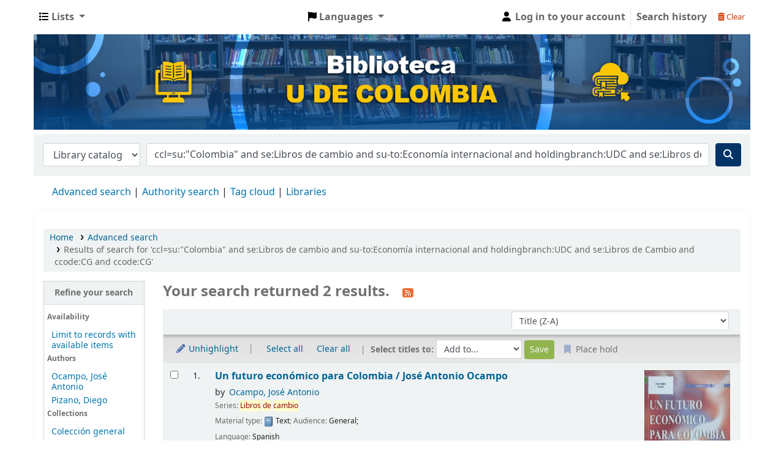

--- FILE ---
content_type: text/html; charset=UTF-8
request_url: http://biblioteca.udecolombia.edu.co/cgi-bin/koha/opac-search.pl?q=ccl=su%3A%22Colombia%22%20and%20se%3ALibros%20de%20cambio%20and%20su-to%3AEconom%C3%ADa%20internacional%20and%20holdingbranch%3AUDC%20and%20se%3ALibros%20de%20Cambio%20and%20ccode%3ACG%20and%20ccode%3ACG&sort_by=title_dsc&limit=se:Libros%20de%20Cambio
body_size: 11724
content:










     


<!DOCTYPE html>
<!-- TEMPLATE FILE: opac-results.tt -->









<html lang="en" class="no-js">
<head>

<title>

    
        Results of search for 'ccl=su:&quot;Colombia&quot; and se:Libros de cambio and su-to:Economía internacional and holdingbranch:UDC and se:Libros de Cambio and ccode:CG and ccode:CG'
    

&rsaquo;
Koha online catalog
</title>



<meta http-equiv="Content-Type" content="text/html; charset=utf-8" />
<meta name="generator" content="Koha 23.1106000" /> <!-- leave this for stats -->
<meta name="viewport" content="width=device-width, initial-scale=1" />
<link href="/opac-tmpl/bootstrap/lib/jquery/responsive.dataTables.min_23.1106000.css" rel="stylesheet" type="text/css">

<link rel="shortcut icon" href="https://www.udecolombia.edu.co/wp-content/uploads/2023/11/Favicom.png" type="image/x-icon" />
<link rel="apple-touch-icon" href="https://www.udecolombia.edu.co/wp-content/uploads/2023/11/Favicom.png" type="image/x-icon" />

    
        
    


    <link rel="stylesheet" type="text/css" href="/opac-tmpl/bootstrap/css/opac_23.1106000.css">




    <link rel="stylesheet" type="text/css" href="/opac-tmpl/bootstrap/css/print_23.1106000.css" media="print">


    <style>body{      background-color: #ffffff;      font-family: sans-serif;      font-siza: 14px;}

#logo {
   display: none;
}

#header {
    background-color: #003366; /* Azul oscuro */
    color: white;
}

.btn-primary {
    background-color: #003366; /* Azul oscuro */
    border-color: #003366;
    color: white;
}
.btn-primary:hover {
    background-color: #ffcc00; /* Amarillo dorado al pasar el mouse */
}

a {
    color: #003366; /* Azul oscuro */
}
a:hover {
    color: #ffcc00; /* Amarillo dorado al pasar el mouse */
}</style>




    <link rel="search" type="application/opensearchdescription+xml" href="http://172.16.33.244/cgi-bin/koha/opac-search.pl?format=opensearchdescription" title="Search ">
    <link rel="unapi-server" type="application/xml" title="unAPI" href="http://172.16.33.244/cgi-bin/koha/unapi" />


<script>
    var Koha = {};
    function _(s) { return s } // dummy function for gettext
    const is_logged_in = false
</script>

<script src="/opac-tmpl/bootstrap/js/Gettext_23.1106000.js"></script>
<script src="/opac-tmpl/bootstrap/js/i18n_23.1106000.js"></script>

<link type="text/css" rel="stylesheet" href="/opac-tmpl/lib/fontawesome/css/fontawesome.min_23.1106000.css">
<link rel="stylesheet" type="text/css" href="/opac-tmpl/lib/fontawesome/css/brands.min_23.1106000.css">
<link href="/opac-tmpl/lib/fontawesome/css/solid.min_23.1106000.css" rel="stylesheet" type="text/css">






































































<link rel="alternate" type="application/rss+xml" title=" Search RSS feed" href="http://172.16.33.244/cgi-bin/koha/opac-search.pl?q=ccl=su%3A%22Colombia%22%20and%20se%3ALibros%20de%20cambio%20and%20su-to%3AEconom%C3%ADa%20internacional%20and%20holdingbranch%3AUDC%20and%20se%3ALibros%20de%20Cambio%20and%20ccode%3ACG%20and%20ccode%3ACG%20and%20se%3ALibros%20de%20Cambio&amp;count=50&amp;sort_by=acqdate_dsc&amp;format=rss" />
</head>





    


    




    

<body ID="results" class="branch-default scrollto" >



















































































<button id="scrolltocontent">Skip to main content</button>
<div id="wrapper">
    <div id="header-region" class="noprint">
        <nav class="navbar navbar-expand">
            <div id="logo">
            <a class="navbar-brand" href="/cgi-bin/koha/opac-main.pl">
                
                    Koha online
                
            </a>
            </div>
            
                
                <ul id="cart-list-nav" class="navbar-nav">
                    
                    <li class="divider-vertical"></li>
                    
                        <li class="nav-item dropdown">
                            <a href="/cgi-bin/koha/opac-shelves.pl" title="Show lists" class="nav-link dropdown-toggle" id="listsmenu" data-toggle="dropdown" role="button" aria-label="Show dropdown with detailed list information" aria-haspopup="true" aria-expanded="false"
                                ><i class="fa fa-list fa-icon-black" aria-hidden="true"></i> <span class="listslabel">Lists</span>
                            </a>
                            <div aria-labelledby="listsmenu" role="menu" class="dropdown-menu">
                                
                                
                                
                                    <a class="dropdown-item" href="/cgi-bin/koha/opac-shelves.pl?op=list&amp;public=0" tabindex="-1" role="menuitem"><strong>Your lists</strong></a>
                                    
                                        <a class="dropdown-item" href="/cgi-bin/koha/opac-shelves.pl?op=add_form" tabindex="-1" role="menuitem">Log in to create your own lists</a>
                                    
                                
                            </div> <!-- / .dropdown-menu -->
                        </li> <!-- / .nav-item.dropdown -->
                    
                    

                </ul> <!-- / .navbar-nav -->
            
            
                
                    

    <div id="header_langmenu">
        <ul class="navbar-nav">
            <li class="dropdown">
              <a href="#" title="Switch languages" class="nav-link dropdown-toggle" id="langmenu" data-toggle="dropdown" role="button" aria-haspopup="true" aria-expanded="false"><i class="fa fa-flag fa-icon-black" aria-hidden="true"></i> <span class="langlabel">Languages</span> <b class="caret"></b></a>
                <div aria-labelledby="langmenu" role="menu" class="dropdown-menu dropdown-menu-right">
                    
                        
                            
                                
                                    
                                        <a class="dropdown-item menu-inactive" href="#" tabindex="-1" role="menuitem">
                                            
                                                English
                                            &nbsp;<i class="fa fa-check" aria-hidden="true"></i>
                                        </a>
                                    
                                
                            
                        
                    
                        
                            
                                
                                    
                                        <a class="dropdown-item" href="/cgi-bin/koha/opac-changelanguage.pl?language=es-ES"  tabindex="-1" role="menuitem">
                                            
                                                Español
                                            
                                        </a>
                                    
                                
                            
                        
                    
                </div> <!-- /# .dropdown-menu -->
            </li> <!-- / .dropdown -->
        </ul> <!-- /.nav.pull-right -->
    </div> <!-- /#header_langmenu -->


                
                <ul id="members" class="navbar-nav">
                    <li class="nav-item dropdown">
                        
                            
                                
                                    <a href="/cgi-bin/koha/opac-user.pl" class="nav-link login-link loginModal-trigger"><i class="fa fa-user fa-icon-black fa-fw" aria-hidden="true"></i> <span class="userlabel">Log in to your account</span></a>
                                
                            
                        

                        
                    </li>
                    <!-- Cookie consent button for non logged-in users -->
                    
                        <li style="display:none" id="cookieConsentDivider" class="divider-vertical" aria-hidden="true"></li>
                        <li style="display:none" id="cookieConsentLi" class="nav-item" aria-hidden="true">
                            <a id="cookieConsentButton" href="#" name="Your cookies" class="nav-link" title="View and amend cookies you have consented to" role="button">
                                <i class="fa fa-cookie-bite" aria-hidden="true"></i>
                                <span class="cookieconsentlabel">Your cookies</span>
                            </a>
                        </li>
                    
                    
                        
                            <li class="divider-vertical"></li>
                            <li class="nav-item search_history">
                                <a class="nav-link login-link" href="/cgi-bin/koha/opac-search-history.pl" title="View your search history">Search history</a>
                            </li>
                            <li class="divider-vertical"></li>
                            <li class="nav-item">
                                <a class="nav-link logout clearsh" href="/cgi-bin/koha/opac-search-history.pl?action=delete" title="Delete your search history"><i class="fa fa-trash-can" aria-hidden="true"></i> Clear</a>
                            </li>
                        
                    
                </ul>
            
        </nav> <!-- /navbar -->

        
            <div class="container-fluid">
                <div class="row">
                    <div class="col">
                        
    
        <div id="opacheader">
            
                <div class="default_item">
                    
                    <div class="default_body"><img src="http://biblioteca.udecolombia.edu.co/opac-tmpl/bootstrap/images/banner_opac.png" width="100%" height="auto" alt="Banner" /><!-- no_content --></div>
                </div>
            
        </div>
    

                    </div>
                </div>
            </div>
        

    </div> <!-- / header-region -->

    
        <div class="container-fluid">
            
                <div class="row">
                    <div class="col">
                            <div id="opac-main-search" class="mastheadsearch">
                                
                                    <form name="searchform" method="get" action="/cgi-bin/koha/opac-search.pl" id="searchform">
                                        <div class="form-row align-items-center">
                                            <div class="col-sm-auto order-2 order-sm-2">
                                                <select name="idx" id="masthead_search" class="form-control">
                                                    
                                                        <option value="">Library catalog</option>
                                                    
                                                    
                                                        <option value="ti">Title</option>
                                                    
                                                    
                                                        <option value="au">Author</option>
                                                    
                                                    
                                                        <option value="su">Subject</option>
                                                    
                                                    
                                                        <option value="nb">ISBN</option>
                                                    
                                                    
                                                        <option value="ns">ISSN</option>
                                                    
                                                    
                                                        <option value="se">Series</option>
                                                    
                                                    
                                                        
                                                            <option value="callnum">Call number</option>
                                                        
                                                    
                                                </select>
                                            </div> <!-- /.col-sm-auto -->

                                            <div class="col order-4 order-sm-3">
                                                
                                                    <input type="text" class="transl1 form-control" id="translControl1" name="q" value="ccl=su:&quot;Colombia&quot; and se:Libros de cambio and su-to:Economía internacional and holdingbranch:UDC and se:Libros de Cambio and ccode:CG and ccode:CG" /><span id="translControl"></span>
                                                
                                            </div> <!-- /.col -->

                                            
                                                
                                                    
                                                
                                            

                                            <div class="order-5 col-sm-auto">
                                                <button type="submit" id="searchsubmit" class="btn btn-primary" title="Search" aria-label="Search">
                                                    <i class="fa fa-search" aria-hidden="true"></i>
                                                </button>
                                            </div>

                                        </div> <!-- /.form-row -->
                                        <input type="hidden" name="weight_search" value="1">
                                    </form>
                                
                            </div><!-- /#opac-main-search -->
                    </div> <!-- /.col -->
                </div> <!-- /.row -->
            

            <div class="row">
                <ul class="nav" id="moresearches">
                    <li class="nav-item">
                        <a href="/cgi-bin/koha/opac-search.pl">Advanced search</a>
                    </li>
                    
                    
                    
                        <li class="nav-item">
                            <a href="/cgi-bin/koha/opac-authorities-home.pl">Authority search</a>
                        </li>
                    
                    
                    
                        <li class="nav-item">
                            <a href="/cgi-bin/koha/opac-tags.pl">Tag cloud</a>
                        </li>
                    
                    
                    
                    
                    
                    <li class="nav-item">
                        <a id="library_page" href="/cgi-bin/koha/opac-library.pl">
                            
                                <span>Libraries</span>
                            
                        </a>
                    </li>
                    
    

                </ul> <!-- /.nav#moresearches -->
            </div> <!-- /.row -->
        </div> <!-- /.container-fluid -->
    

    <!-- Login form hidden by default, used for modal window -->
    <div id="loginModal" class="modal" tabindex="-1" role="dialog" aria-labelledby="modalLoginLabel" aria-hidden="true">
        <div class="modal-dialog">
            <div class="modal-content">
                <div class="modal-header">
                    <h2 class="modal-title" id="modalLoginLabel">Log in to your account</h2>
                    <button type="button" class="closebtn" data-dismiss="modal" aria-label="Close">
                        <span aria-hidden="true">&times;</span>
                    </button>
                </div>
                <form action="/cgi-bin/koha/opac-user.pl" method="post" name="auth" id="modalAuth">
                    <input type="hidden" name="has-search-query" id="has-search-query" value="" />
                    <div class="modal-body">
                        
                        
                        
                            
                            
                            <input type="hidden" name="koha_login_context" value="opac" />
                            <fieldset class="brief">
                                <div class="local-login">
                                    <label for="muserid">Login:</label><input type="text" id="muserid" name="userid" autocomplete="off" />
                                    <label for="mpassword">Password:</label><input type="password" id="mpassword" name="password" autocomplete="off" />
                                    <fieldset class="action">
                                        <input type="submit" class="btn btn-primary" value="Log in" />
                                    </fieldset>
                                </div>
                                
                                
                                
                            </fieldset>
                        
                    </div>
                </form> <!-- /#auth -->
            </div> <!-- /.modal-content -->
        </div> <!-- /.modal-dialog -->
    </div>  <!-- /#modalAuth  -->
    


    <div class="main">
        
    <nav id="breadcrumbs" aria-label="Breadcrumb" class="breadcrumbs">
        <ol class="breadcrumb">
            
            
                
    
        <li class="breadcrumb-item">
            
                    <a href="/cgi-bin/koha/opac-main.pl" title="Home">Home</a>
                
        </li>
    

                <li class="breadcrumb-item">
            
                        <a href="/cgi-bin/koha/opac-search.pl">Advanced search</a>
                    
        </li>
    

                
                
    
        <li class="breadcrumb-item active">
            <a href="#" aria-current="page">
                
                    
                        <span title="You searched for 'su:&quot;Colombia&quot; and se:Libros de cambio and su-to:Economía internacional and holdingbranch:UDC and se:Libros de Cambio and ccode:CG and ccode:CG'">Results of search for 'ccl=su:&quot;Colombia&quot; and se:Libros de cambio and su-to:Economía internacional and holdingbranch:UDC and se:Libros de Cambio and ccode:CG and ccode:CG'</span>
                    
                
            </a>
        </li>
            
        </ol>
    </nav>


        

        <div class="container-fluid">
            <div class="row">
                
                    <div class="col-lg-2">
                        <div id="facetcontainer">
                            <!-- FACETS START -->
                            


























    <div id="search-facets">
        <h2><a href="#" class="menu-collapse-toggle">Refine your search</a></h2>
        <ul class="menu-collapse">
            
            <li id="availability_facet"><h3 id="facet-availability">Availability</h3>
                <ul>
                    <li>
                        
                            <a href="/cgi-bin/koha/opac-search.pl?q=ccl=su%3A%22Colombia%22%20and%20se%3ALibros%20de%20cambio%20and%20su-to%3AEconom%C3%ADa%20internacional%20and%20holdingbranch%3AUDC%20and%20se%3ALibros%20de%20Cambio%20and%20ccode%3ACG%20and%20ccode%3ACG%20and%20se%3ALibros%20de%20Cambio&amp;sort_by=title_dsc&amp;limit=available">Limit to records with available items</a>
                        
                    </li>
                </ul>
                
            </li>

            
            
            
            
            
            
            
            
            
            
            
            
            
                
                    <li id="au_id">
                        <h3 id="facet-authors">Authors</h3>
                        
                        
                        
                        
                        
                        
                        
                        
                            
                            
                        
                        
                        <ul>
                            
                            
                              
                            
                            
                              
                            
                            
                            
                            
                            
                                <li>
                            
                                  
                                    
                                    <span class="facet-label"><a href="/cgi-bin/koha/opac-search.pl?q=ccl=su%3A%22Colombia%22%20and%20se%3ALibros%20de%20cambio%20and%20su-to%3AEconom%C3%ADa%20internacional%20and%20holdingbranch%3AUDC%20and%20se%3ALibros%20de%20Cambio%20and%20ccode%3ACG%20and%20ccode%3ACG%20and%20se%3ALibros%20de%20Cambio&amp;sort_by=title_dsc&amp;count=20&limit=au:Ocampo,%20Jos%C3%A9%20Antonio" title="Ocampo, José Antonio">Ocampo, José Antonio</a></span>
                                    
                                  
                                </li>
                            
                            
                            
                            
                                <li>
                            
                                  
                                    
                                    <span class="facet-label"><a href="/cgi-bin/koha/opac-search.pl?q=ccl=su%3A%22Colombia%22%20and%20se%3ALibros%20de%20cambio%20and%20su-to%3AEconom%C3%ADa%20internacional%20and%20holdingbranch%3AUDC%20and%20se%3ALibros%20de%20Cambio%20and%20ccode%3ACG%20and%20ccode%3ACG%20and%20se%3ALibros%20de%20Cambio&amp;sort_by=title_dsc&amp;count=20&limit=au:Pizano,%20Diego" title="Pizano, Diego">Pizano, Diego</a></span>
                                    
                                  
                                </li>
                            
                            
                        </ul>
                    </li>
                
            
                
                    <li id="ccode_id">
                        
                        
                        
                        
                        
                        
                        <h3 id="facet-collections">Collections</h3>
                        
                        
                            
                            
                        
                        
                        <ul>
                            
                            
                              
                            
                            
                              
                            
                            
                            
                            
                            
                                <li>
                            
                                  
                                    
                                    <span class="facet-label"><a href="/cgi-bin/koha/opac-search.pl?q=ccl=su%3A%22Colombia%22%20and%20se%3ALibros%20de%20cambio%20and%20su-to%3AEconom%C3%ADa%20internacional%20and%20holdingbranch%3AUDC%20and%20se%3ALibros%20de%20Cambio%20and%20ccode%3ACG%20and%20ccode%3ACG%20and%20se%3ALibros%20de%20Cambio&amp;sort_by=title_dsc&amp;count=20&limit=ccode:CG" title="CG">Colección general</a></span>
                                    
                                  
                                </li>
                            
                            
                        </ul>
                    </li>
                
            
                
                    <li id="holdingbranch_id">
                        
                        
                        
                        
                        
                        
                        
                        
                        
                            
                            <h3 id="facet-holding-libraries">Holding libraries</h3>
                        
                        
                        <ul>
                            
                            
                              
                            
                            
                              
                            
                            
                            
                            
                            
                                <li>
                            
                                  
                                    
                                    <span class="facet-label"><a href="/cgi-bin/koha/opac-search.pl?q=ccl=su%3A%22Colombia%22%20and%20se%3ALibros%20de%20cambio%20and%20su-to%3AEconom%C3%ADa%20internacional%20and%20holdingbranch%3AUDC%20and%20se%3ALibros%20de%20Cambio%20and%20ccode%3ACG%20and%20ccode%3ACG%20and%20se%3ALibros%20de%20Cambio&amp;sort_by=title_dsc&amp;count=20&limit=holdingbranch:UDC" title="UDC">U DE COLOMBIA - Biblioteca</a></span>
                                    
                                  
                                </li>
                            
                            
                        </ul>
                    </li>
                
            
                
                    <li id="itype_id">
                        
                        
                        
                        
                        
                        <h3 id="facet-itemtypes">Item types</h3>
                        
                        
                        
                            
                            
                        
                        
                        <ul>
                            
                            
                              
                            
                            
                              
                            
                            
                            
                            
                            
                                <li>
                            
                                  
                                    
                                    <span class="facet-label"><a href="/cgi-bin/koha/opac-search.pl?q=ccl=su%3A%22Colombia%22%20and%20se%3ALibros%20de%20cambio%20and%20su-to%3AEconom%C3%ADa%20internacional%20and%20holdingbranch%3AUDC%20and%20se%3ALibros%20de%20Cambio%20and%20ccode%3ACG%20and%20ccode%3ACG%20and%20se%3ALibros%20de%20Cambio&amp;sort_by=title_dsc&amp;count=20&limit=itype:BK" title="BK">Libros</a></span>
                                    
                                  
                                </li>
                            
                            
                        </ul>
                    </li>
                
            
                
                    <li id="se_id">
                        
                        
                        
                        
                        <h3 id="facet-series">Series</h3>
                        
                        
                        
                        
                            
                            
                        
                        
                        <ul>
                            
                            
                              
                            
                            
                              
                            
                            
                            
                            
                            
                                <li>
                            
                                  
                                    
                                    <span class="facet-label"><a href="/cgi-bin/koha/opac-search.pl?q=ccl=su%3A%22Colombia%22%20and%20se%3ALibros%20de%20cambio%20and%20su-to%3AEconom%C3%ADa%20internacional%20and%20holdingbranch%3AUDC%20and%20se%3ALibros%20de%20Cambio%20and%20ccode%3ACG%20and%20ccode%3ACG%20and%20se%3ALibros%20de%20Cambio&amp;sort_by=title_dsc&amp;count=20&limit=se:Libros%20de%20cambio" title="Libros de cambio">Libros de cambio</a></span>
                                    
                                  
                                </li>
                            
                            
                            
                            
                                <li>
                            
                                  
                                    
                                    <span class="facet-label"><a href="/cgi-bin/koha/opac-search.pl?q=ccl=su%3A%22Colombia%22%20and%20se%3ALibros%20de%20cambio%20and%20su-to%3AEconom%C3%ADa%20internacional%20and%20holdingbranch%3AUDC%20and%20se%3ALibros%20de%20Cambio%20and%20ccode%3ACG%20and%20ccode%3ACG%20and%20se%3ALibros%20de%20Cambio&amp;sort_by=title_dsc&amp;count=20&limit=se:Libros%20de%20Cambio" title="Libros de Cambio">Libros de Cambio</a></span>
                                    
                                  
                                </li>
                            
                            
                        </ul>
                    </li>
                
            
                
                    <li id="su-to_id">
                        
                        
                        <h3 id="facet-topics">Topics</h3>
                        
                        
                        
                        
                        
                        
                            
                            
                        
                        
                        <ul>
                            
                            
                              
                            
                            
                              
                            
                            
                            
                            
                            
                                <li>
                            
                                  
                                    
                                    <span class="facet-label"><a href="/cgi-bin/koha/opac-search.pl?q=ccl=su%3A%22Colombia%22%20and%20se%3ALibros%20de%20cambio%20and%20su-to%3AEconom%C3%ADa%20internacional%20and%20holdingbranch%3AUDC%20and%20se%3ALibros%20de%20Cambio%20and%20ccode%3ACG%20and%20ccode%3ACG%20and%20se%3ALibros%20de%20Cambio&amp;sort_by=title_dsc&amp;count=20&limit=su-to:Apertura%20econ%C3%B3mica" title="Apertura económica">Apertura económica</a></span>
                                    
                                  
                                </li>
                            
                            
                            
                            
                                <li>
                            
                                  
                                    
                                    <span class="facet-label"><a href="/cgi-bin/koha/opac-search.pl?q=ccl=su%3A%22Colombia%22%20and%20se%3ALibros%20de%20cambio%20and%20su-to%3AEconom%C3%ADa%20internacional%20and%20holdingbranch%3AUDC%20and%20se%3ALibros%20de%20Cambio%20and%20ccode%3ACG%20and%20ccode%3ACG%20and%20se%3ALibros%20de%20Cambio&amp;sort_by=title_dsc&amp;count=20&limit=su-to:Desarrollo%20econ%C3%B3mico" title="Desarrollo económico">Desarrollo económico</a></span>
                                    
                                  
                                </li>
                            
                            
                            
                            
                                <li>
                            
                                  
                                    
                                    <span class="facet-label"><a href="/cgi-bin/koha/opac-search.pl?q=ccl=su%3A%22Colombia%22%20and%20se%3ALibros%20de%20cambio%20and%20su-to%3AEconom%C3%ADa%20internacional%20and%20holdingbranch%3AUDC%20and%20se%3ALibros%20de%20Cambio%20and%20ccode%3ACG%20and%20ccode%3ACG%20and%20se%3ALibros%20de%20Cambio&amp;sort_by=title_dsc&amp;count=20&limit=su-to:Econom%C3%ADa" title="Economía">Economía</a></span>
                                    
                                  
                                </li>
                            
                            
                            
                            
                                <li>
                            
                                  
                                    
                                    <span class="facet-label"><a href="/cgi-bin/koha/opac-search.pl?q=ccl=su%3A%22Colombia%22%20and%20se%3ALibros%20de%20cambio%20and%20su-to%3AEconom%C3%ADa%20internacional%20and%20holdingbranch%3AUDC%20and%20se%3ALibros%20de%20Cambio%20and%20ccode%3ACG%20and%20ccode%3ACG%20and%20se%3ALibros%20de%20Cambio&amp;sort_by=title_dsc&amp;count=20&limit=su-to:Econom%C3%ADa%20internacional" title="Economía internacional">Economía internacion...</a></span>
                                    
                                  
                                </li>
                            
                            
                            
                            
                                <li>
                            
                                  
                                    
                                    <span class="facet-label"><a href="/cgi-bin/koha/opac-search.pl?q=ccl=su%3A%22Colombia%22%20and%20se%3ALibros%20de%20cambio%20and%20su-to%3AEconom%C3%ADa%20internacional%20and%20holdingbranch%3AUDC%20and%20se%3ALibros%20de%20Cambio%20and%20ccode%3ACG%20and%20ccode%3ACG%20and%20se%3ALibros%20de%20Cambio&amp;sort_by=title_dsc&amp;count=20&limit=su-to:Globalizaci%C3%B3n" title="Globalización">Globalización</a></span>
                                    
                                  
                                </li>
                            
                            
                        </ul>
                    </li>
                
            
        </ul>
    </div>  <!-- / #search-facets -->

    


                            <!-- FACETS END -->
                        </div>
                    </div>
                

                
                    <div class="col-lg-10 maincontent">
                

                
                    
                        <h1 id="numresults">
                            Your search returned 2 results.
                            <a href="http://172.16.33.244/cgi-bin/koha/opac-search.pl?q=ccl=su%3A%22Colombia%22%20and%20se%3ALibros%20de%20cambio%20and%20su-to%3AEconom%C3%ADa%20internacional%20and%20holdingbranch%3AUDC%20and%20se%3ALibros%20de%20Cambio%20and%20ccode%3ACG%20and%20ccode%3ACG%20and%20se%3ALibros%20de%20Cambio&amp;count=50&amp;sort_by=acqdate_dsc&amp;format=rss" class="btn btn-link rsssearchlink noprint" aria-label="Subscribe to this search">
                                <i class="fa fa-rss rsssearchicon" aria-hidden="true" title="Subscribe to this search"></i>
                            </a>
                        </h1>
                        
                    
                

                <div id="userresults">
                    

                    
                        
                    
                    

                    <!-- Search Results Table -->
                    

                        <div class="searchresults">
                            <form action="/cgi-bin/koha/opac-search.pl" method="get" name="bookbag_form" id="bookbag_form">
                                <legend class="sr-only">Sort</legend>
                                
                                    
                                        <input type="hidden" name="q" value="ccl=su:&quot;Colombia&quot; and se:Libros de cambio and su-to:Economía internacional and holdingbranch:UDC and se:Libros de Cambio and ccode:CG and ccode:CG and se:Libros de Cambio"/>
                                    
                                    
                                

                                <div id="floating">
                                    <div id="toolbar" class="toolbar row align-items-center">
                                        <div id="top-pages" class="col">
                                            


                                        </div>
                                        
                                            <div class="sort_by col-sm-auto">
                                                <label for="sort_by" class="sr-only">Sort by:</label>
                                                <select id="sort_by" class="resort form-control form-control-sm" name="sort_by">
                                                    <option value="relevance">Relevance</option>
<optgroup label="Popularity">
    
        <option value="popularity_dsc">Popularity (most to least)</option>
    
    
        <option value="popularity_asc">Popularity (least to most)</option>
    
</optgroup>
<optgroup label="Author">
    
        <option value="author_az">Author (A-Z)</option>
    
    
        <option value="author_za">Author (Z-A)</option>
    
</optgroup>
<optgroup label="Call number">
    
        <option value="call_number_asc">Call number (0-9 to A-Z)</option>
    
    
        <option value="call_number_dsc">Call number (Z-A to 9-0)</option>
    
</optgroup>
<optgroup label="Dates">
    
        <option value="pubdate_dsc">Publication/Copyright date: Newest to oldest</option>
    
    
        <option value="pubdate_asc">Publication/Copyright date: Oldest to newest</option>
    
    
        <option value="acqdate_dsc">Acquisition date: Newest to oldest</option>
    
    
        <option value="acqdate_asc">Acquisition date: Oldest to newest</option>
    
</optgroup>
<optgroup label="Title">
    
        <option value="title_az">Title (A-Z)</option>
    
    
        <option value="title_za" selected="selected">Title (Z-A)</option>
    
</optgroup>

                                                </select>

                                                
                                            </div> <!-- /.sort_by -->
                                            <div id="sortsubmit" class="sort_by col-auto">
                                                <input type="submit" class="btn btn-primary btn-sm clearfix" value="Go" />
                                            </div> <!-- /.sort_by -->
                                        
                                    </div> <!-- / #toolbar -->

                                    <div class="selections-toolbar toolbar noprint">
                                        
                                            <div class="highlight_controls noprint">
                                                <a href="#" class="btn btn-link btn-sm highlight_toggle" id="highlight_toggle_off"><i class="fa-fw fa-solid fa-pencil" aria-hidden="true"></i> Unhighlight</a>
                                                <a href="#" class="btn btn-link btn-sm highlight_toggle" id="highlight_toggle_on"><i class="fa-fw fa-solid fa-pencil" aria-hidden="true"></i> Highlight</a>
                                            </div>
                                        

                                        <div class="check_control">
                                            <!-- checkall, clearall are now needed for placehold -->
                                            <span class="clearall">
                                                <a id="CheckAll" class="btn btn-link btn-sm" href="#">Select all</a>
                                            </span>
                                            <span class="checkall">
                                                <a id="CheckNone" class="btn btn-link btn-sm" href="#">Clear all</a>
                                            </span>
                                        </div>

                                        <div class="links">
                                            
                                                <span class="selections">Select titles to:</span>
                                            
                                            
                                                <span class="addto">
                                                    <select class="disabled form-control form-control-sm" name="addto" id="addto">
                                                        <option>Add to...</option>
                                                        
                                                        
                                                            
                                                            
                                                            
                                                            <option value="newlist">[ New list ]</option>
                                                        
                                                    </select>
                                                    <input type="submit" class="btn btn-sm btn-primary" value="Save" />
                                                </span>
                                            

                                            
                                                <button class="btn btn-link btn-sm hold disabled" type="button">
                                                    <i class="fa fa-fw fa-bookmark" aria-hidden="true"></i> Place hold
                                                </button>
                                            

                                            
                                        </div> <!-- / .links -->
                                        
                                    </div> <!-- / .selections-toolbar -->
                                </div> <!-- /#floating -->

                                <!-- TABLE RESULTS START -->
                                <table class="table table-striped">
                                    <caption class="sr-only">Results</caption>

                                    <!-- Actual Search Results -->
                                    
                                        <tr>
                                            
                                            
                                                
                                            
                                            <td class="selectcol">
                                                
                                                    
                                                        <input type="checkbox" class="cb" id="bib290" name="biblionumber" value="290" aria-label="Select search result: Un futuro económico para Colombia /"/> <label for="bib290"></label>
                                                    
                                                
                                            </td>

                                            
                                            <td class="numcol">
                                                
                                                    1.
                                                
                                            </td>

                                            

                                            
                                            <td class="bibliocol">
                                                
                                                    
                                                
                                                <div class="coverimages cover-slides itemtype_BK" data-isbn="9586822087" data-imgtitle="Un futuro económico para Colombia /">
                                                    <a class="p1" href="/cgi-bin/koha/opac-detail.pl?biblionumber=290">

                                                        
                                                            <span title="Un futuro económico para Colombia /" class="290" id="local-thumbnail1"></span>
                                                        

                                                        
                                                            
                                                                    <span title="Un futuro económico para Colombia /" id="amazon-thumbnail1"><img src="https://images-na.ssl-images-amazon.com/images/P/9586822087.01.TZZZZZZZ.jpg" alt="" class="item-thumbnail" /></span>
                                                            
                                                        

                                                        

                                                        
                                                            
                                                                <span title="Un futuro económico para Colombia /" class="9586822087" id="gbs-thumbnail1"></span>
                                                            
                                                        

                                                        

                                                        

                                                        
                                                    </a>

                                                    

                                                    

                                                </div>
                                                
                                                    <!-- COinS / Openurl -->
                                                    <span class="Z3988" title="ctx_ver=Z39.88-2004&amp;amp;rft_val_fmt=info%3Aofi%2Ffmt%3Akev%3Amtx%3Abook&amp;amp;rft.genre=book&amp;amp;rft.btitle=Un%20futuro%20econ%C3%B3mico%20para%20Colombia%20%2F&amp;amp;rft.isbn=9586822087&amp;amp;rft.au=Ocampo%2C%20Jos%C3%A9%20Antonio&amp;amp;rft.pub=Alfaomega&amp;amp;rft.date=2001"></span>
                                                
                                                <div id="title_summary_290" class="title_summary">

                                                

<a href="/cgi-bin/koha/opac-detail.pl?biblionumber=290" class="title">Un futuro económico para Colombia / <span class="title_resp_stmt">José Antonio Ocampo </span></a><span class="byAuthor">by</span> <ul class="author resource_list"><li><a href="/cgi-bin/koha/opac-search.pl?q=au:%22Ocampo%2C%20Jos%C3%A9%20Antonio%22">Ocampo, José Antonio</a></li></ul><span class="results_summary series"><span class="label">Series: </span><a href="/cgi-bin/koha/opac-search.pl?q=se,phr:%22Libros%20de%20cambio%22">Libros de cambio</a></span><div class="results_summary type">
<span class="results_material_type"><span class="label">Material type: </span><img src="/opac-tmpl/lib/famfamfam/BK.png" alt="Text" class="materialtype mt_icon_BK"> Text</span><span class="results_contents_literary"></span><span class="results_audience"><span class="label">; Audience: </span>
             General;
            </span> </div><span class="results_summary languages"><span class="language"><span class="label">Language: </span><span class="lang_code-spa">Spanish</span><span class="separator"> </span></span></span><div class="results_summary publisher">
<span class="label">Publication details: </span><span class="publisher_place" property="location">Bogotá (Colombia)</span> <span property="name" class="publisher_name">Alfaomega</span> <span property="datePublished" class="publisher_date">2001</span>
</div><div class="results_summary availability">
<span class="label">Availability: </span><span class="available reallyavailable"><span class="AvailabilityLabel"><strong>Items available for loan: </strong></span><span class="ItemSummary"><span class="available"><span class="ItemBranch">U DE COLOMBIA - Biblioteca</span> (1)<span class="CallNumberAndLabel"><span class="LabelCallNumber">Call number: </span><span class="CallNumber">338.9861 o151</span></span>. </span></span></span>
</div>




                                                

                                                

                                                

                                                

                                                

                                                



                                                
                                                    <div class="results_summary ratings">
                                                        
                                                        
                                                        <div class="br-wrapper br-theme-fontawesome-stars">
                                                            <div class="br-widget br-readonly">
                                                                
                                                                    
                                                                        <a href="#"></a>
                                                                    
                                                                
                                                                    
                                                                        <a href="#"></a>
                                                                    
                                                                
                                                                    
                                                                        <a href="#"></a>
                                                                    
                                                                
                                                                    
                                                                        <a href="#"></a>
                                                                    
                                                                
                                                                    
                                                                        <a href="#"></a>
                                                                    
                                                                
                                                            </div>
                                                        </div>

                                                        
                                                            <br />
                                                        
                                                    </div> <!-- / .results_summary -->
                                                

                                                <div class="actions-menu noprint">
    
        
            
                
                    <span class="actions"><a class="btn btn-link btn-sm" aria-label="Place a hold on Un futuro económico para Colombia /" href="/cgi-bin/koha/opac-reserve.pl?biblionumber=290"><i class="fa fa-fw fa-bookmark" aria-hidden="true"></i> Place hold</a></span>
                
            
        
    

    

    
        
    

    

    

    
</div>


                                                </div>

                                            </td>
                                        </tr>
                                    
                                        <tr>
                                            
                                            
                                                
                                            
                                            <td class="selectcol">
                                                
                                                    
                                                        <input type="checkbox" class="cb" id="bib372" name="biblionumber" value="372" aria-label="Select search result: La globalización  desafíos y oportunidades"/> <label for="bib372"></label>
                                                    
                                                
                                            </td>

                                            
                                            <td class="numcol">
                                                
                                                    2.
                                                
                                            </td>

                                            

                                            
                                            <td class="bibliocol">
                                                
                                                    
                                                
                                                <div class="coverimages cover-slides itemtype_BK" data-isbn="9586824217" data-imgtitle="La globalización  desafíos y oportunidades">
                                                    <a class="p1" href="/cgi-bin/koha/opac-detail.pl?biblionumber=372">

                                                        
                                                            <span title="La globalización  desafíos y oportunidades" class="372" id="local-thumbnail2"></span>
                                                        

                                                        
                                                            
                                                                    <span title="La globalización  desafíos y oportunidades" id="amazon-thumbnail2"><img src="https://images-na.ssl-images-amazon.com/images/P/9586824217.01.TZZZZZZZ.jpg" alt="" class="item-thumbnail" /></span>
                                                            
                                                        

                                                        

                                                        
                                                            
                                                                <span title="La globalización  desafíos y oportunidades" class="9586824217" id="gbs-thumbnail2"></span>
                                                            
                                                        

                                                        

                                                        

                                                        
                                                    </a>

                                                    

                                                    

                                                </div>
                                                
                                                    <!-- COinS / Openurl -->
                                                    <span class="Z3988" title="ctx_ver=Z39.88-2004&amp;amp;rft_val_fmt=info%3Aofi%2Ffmt%3Akev%3Amtx%3Abook&amp;amp;rft.genre=book&amp;amp;rft.btitle=La%20globalizaci%C3%B3n%20%20desaf%C3%ADos%20y%20oportunidades&amp;amp;rft.isbn=9586824217&amp;amp;rft.au=Pizano%2C%20Diego&amp;amp;rft.pub=Alfaomega%20%2C&amp;amp;rft.date=2002."></span>
                                                
                                                <div id="title_summary_372" class="title_summary">

                                                

<a href="/cgi-bin/koha/opac-detail.pl?biblionumber=372" class="title">La globalización  desafíos y oportunidades <span class="title_resp_stmt">Diego Pizano </span></a><span class="byAuthor">by</span> <ul class="author resource_list"><li><a href="/cgi-bin/koha/opac-search.pl?q=au:%22Pizano%2C%20Diego%22">Pizano, Diego</a></li></ul><span class="results_summary series"><span class="label">Series: </span><a href="/cgi-bin/koha/opac-search.pl?q=se,phr:%22Libros%20de%20Cambio%22">Libros de Cambio</a> ; 19</span><div class="results_summary type">
<span class="results_material_type"><span class="label">Material type: </span><img src="/opac-tmpl/lib/famfamfam/BK.png" alt="Text" class="materialtype mt_icon_BK"> Text</span><span class="results_contents_literary"></span><span class="results_audience"><span class="label">; Audience: </span>
             General;
            </span> </div><span class="results_summary languages"><span class="language"><span class="label">Language: </span><span class="lang_code-spa">Spanish</span><span class="separator"> </span></span></span><div class="results_summary publisher">
<span class="label">Publication details: </span><span class="publisher_place" property="location">Bogotá (Colombia) :</span> <span property="name" class="publisher_name">Alfaomega ,</span> <span property="datePublished" class="publisher_date">2002</span>
</div><div class="results_summary availability">
<span class="label">Availability: </span><span class="available reallyavailable"><span class="AvailabilityLabel"><strong>Items available for loan: </strong></span><span class="ItemSummary"><span class="available"><span class="ItemBranch">U DE COLOMBIA - Biblioteca</span> (1)<span class="CallNumberAndLabel"><span class="LabelCallNumber">Call number: </span><span class="CallNumber">338.91 P695g</span></span>. </span></span></span>
</div>




                                                

                                                

                                                

                                                

                                                

                                                



                                                
                                                    <div class="results_summary ratings">
                                                        
                                                        
                                                        <div class="br-wrapper br-theme-fontawesome-stars">
                                                            <div class="br-widget br-readonly">
                                                                
                                                                    
                                                                        <a href="#"></a>
                                                                    
                                                                
                                                                    
                                                                        <a href="#"></a>
                                                                    
                                                                
                                                                    
                                                                        <a href="#"></a>
                                                                    
                                                                
                                                                    
                                                                        <a href="#"></a>
                                                                    
                                                                
                                                                    
                                                                        <a href="#"></a>
                                                                    
                                                                
                                                            </div>
                                                        </div>

                                                        
                                                            <br />
                                                        
                                                    </div> <!-- / .results_summary -->
                                                

                                                <div class="actions-menu noprint">
    
        
            
                
                    <span class="actions"><a class="btn btn-link btn-sm" aria-label="Place a hold on La globalización  desafíos y oportunidades" href="/cgi-bin/koha/opac-reserve.pl?biblionumber=372"><i class="fa fa-fw fa-bookmark" aria-hidden="true"></i> Place hold</a></span>
                
            
        
    

    

    
        
    

    

    

    
</div>


                                                </div>

                                            </td>
                                        </tr>
                                    
                                </table>
                            </form> <!-- / #bookbag_form -->

                            <form id="hold_form" name="hold_form" method="get" action="/cgi-bin/koha/opac-reserve.pl">
                                <legend class="sr-only">Pages</legend>
                                <!-- The value will be set by holdBiblioNums() in basket.js -->
                                <input id="hold_form_biblios" type="hidden" name="biblionumbers" value=""/>
                            </form>
                        </div> <!-- / .searchresults -->

                        <div id="bottom-pages">

</div>

                    

                    
                    
                    </div> <!-- / #userresults -->
                </div> <!-- /.span10/12 -->
            </div> <!-- / .row -->
        </div> <!-- / .container-fluid -->
    </div><!-- / .main -->











































































        
        
            <div class="container-fluid">
                <div class="row">
                    <div class="col">
                        
    
        <div id="opaccredits">
            
                <div class="default_item">
                    
                    <div class="default_body"><p align="center"><br />Biblioteca Acad&eacute;mica Corporaci&oacute;n Universitaria U DE COLOMBIA | Tel&eacute;fono: +(57) (4) 2398080 ext. 1112 | E-mail: biblioteca@udecolombia.edu.co | Direcci&oacute;n: Calle 56 N&ordm; 41 &ndash; 147 (Bolivia con Girardot)<br />Horario de atenci&oacute;n: lunes a viernes 8:00 a.m. a 8:00 p.m. - s&aacute;bados 8:00 a.m. a 4:00 p.m.<br /><a href="https://grupoegs.com" target="_blank" rel="noopener">Implementado por Grupo EGS.</a></p></div>
                </div>
            
        </div>
    

                    </div>
                </div>
            </div>
        

        
            <div class="container-fluid">
                <div class="row">
                    <div class="col">
                        <div id="report-koha-url">
                            <div class="row justify-content-between">
                                
                                
                                    <div class="col">
                                        <div id="koha_url" class="clearfix noprint">
                                            <p>Powered by
                                            
                                                <a class="koha_url" rel="nofollow" href="http://koha-community.org">Koha</a>
                                            </p>
                                        </div> <!-- /#koha_url -->
                                    </div> <!-- /.col -->
                                
                            </div> <!-- /.row.justify-content-between -->
                        </div> <!-- /#report-koha-url -->
                    </div> <!-- /.col -->
                </div> <!-- /.row -->
            </div> <!-- /.container-fluid -->
        
    </div> <!-- / #wrapper in masthead.inc -->

    
        
            
                
                    <footer id="changelanguage"  class="noprint">
                        <ul class="nav">
                            <li class="nav-item">
                                <span class="navbar-text">Languages:</span>
                            </li>
                            
                                
                                    
                                        
                                            
                                                <li class="nav-item">
                                                    <a class="nav-link disabled" href="#" tabindex="-1" aria-disabled="true">
                                                        
                                                            English
                                                        
                                                    </a> <!-- /.nav-link -->
                                                </li> <!-- /.nav-item -->
                                            
                                        
                                    
                                
                            
                                
                                    
                                        
                                            
                                                <li class="nav-item">
                                                    <a class="nav-link" href="/cgi-bin/koha/opac-changelanguage.pl?language=es-ES">
                                                        
                                                            Español
                                                        
                                                    </a> <!-- /.nav-link -->
                                                </li> <!-- /.nav-item -->
                                            
                                        
                                    
                                
                            
                        </ul> <!-- /.nav -->
                    </footer> <!-- / #changelanguage -->
                
            
        
    




<!-- CookieConsentedJS code that may run -->


<!-- JavaScript includes -->
<script src="/opac-tmpl/bootstrap/lib/jquery/jquery-3.6.0.min_23.1106000.js"></script>
<script src="/opac-tmpl/bootstrap/lib/jquery/jquery-migrate-3.3.2.min_23.1106000.js"></script>
<script src="/opac-tmpl/bootstrap/lib/bootstrap/js/bootstrap.bundle.min_23.1106000.js"></script>
<script src="/opac-tmpl/bootstrap/lib/fontfaceobserver.min_23.1106000.js"></script>
<script src="/opac-tmpl/bootstrap/lib/enquire.min_23.1106000.js"></script>
<script>
    let logged_in_user_id = "";
</script>
<script src="/opac-tmpl/bootstrap/js/global_23.1106000.js"></script>

    <script src="/opac-tmpl/bootstrap/js/amazonimages_23.1106000.js"></script>


<script>
    
        var query_desc = "su:&quot;Colombia&quot; and se:Libros de cambio and su-to:Economía internacional and holdingbranch:UDC and se:Libros de Cambio and ccode:CG and ccode:CG";
        var querystring = "ccl=su:&quot;Colombia&quot; and se:Libros de cambio and su-to:Economía internacional and holdingbranch:UDC and se:Libros de Cambio and ccode:CG and ccode:CG";
        var query_cgi = "q=ccl=su%3A%22Colombia%22%20and%20se%3ALibros%20de%20cambio%20and%20su-to%3AEconom%C3%ADa%20internacional%20and%20holdingbranch%3AUDC%20and%20se%3ALibros%20de%20Cambio%20and%20ccode%3ACG%20and%20ccode%3ACG%20and%20se%3ALibros%20de%20Cambio";
    

    
        $(window).load(function() {
            verify_images();
         });
    
    $(".print-large").on("click",function(){
        window.print();
        return false;
    });
    $(".addtoshelf").on("click",function(e){
        e.preventDefault();
        Dopop( this.href );
    });
    $("body").on("click", ".addtocart", function(e){
        e.preventDefault();
        var biblionumber = $(this).data("biblionumber");
        addRecord( biblionumber );
    });
    $("body").on("click", ".cartRemove", function(e){
        e.preventDefault();
        var biblionumber = $(this).data("biblionumber");
        delSingleRecord( biblionumber );
    });
    $(".clearsh").on("click", function(){
        return confirmDelete( _("Are you sure you want to delete your search history?") );
    });

</script>


    <script src="/opac-tmpl/bootstrap/js/basket_23.1106000.js"></script>


<script src="/opac-tmpl/bootstrap/js/tags_23.1106000.js"></script>

    <script src="/opac-tmpl/bootstrap/js/google-jackets_23.1106000.js"></script>




    <script src="/opac-tmpl/bootstrap/js/localcovers_23.1106000.js"></script>






<script src="/opac-tmpl/lib/js-cookie/js.cookie-3.0.1.min_23.1106000.js"></script>
<script>
$(document).ready(function() {
    if($('#searchsubmit').length) {
        $(document).on("click", '#searchsubmit', function(e) {
            Cookies.remove("form_serialized", { path: '/'});
            Cookies.remove("form_serialized_limits", { path: '/'});
            Cookies.remove("search_path_code", { path: '/'});
        });
    }
});
</script>




<script src="/opac-tmpl/lib/dayjs/dayjs.min_23.1106000.js"></script>
<script src="/opac-tmpl/lib/dayjs/plugin/timezone_23.1106000.js"></script>
<script src="/opac-tmpl/lib/dayjs/plugin/utc_23.1106000.js"></script>
<script>
    dayjs.extend(window.dayjs_plugin_utc);
    dayjs.extend(window.dayjs_plugin_timezone);
</script>

<!-- js-date-format.inc -->
<script>
    (function() {
        var def_date_format = 'metric';
        var def_time_format = '24hr';
        var def_tz = 'UTC';

        var get_date_pattern = function(format) {
            var date_pattern = 'YYYY-MM-DD';
            if(format == 'us') date_pattern = 'MM/DD/YYYY';
            if(format == 'metric') date_pattern = 'DD/MM/YYYY';
            if(format == 'dmydot') date_pattern = 'DD.MM.YYYY';
            return date_pattern;
        };

        var get_time_pattern = function(format) {
            var time_pattern = 'HH:mm';
            if(format == '12hr') time_pattern = 'hh:mm a';
            return time_pattern;
        };

        /*
         * A JS equivilent of the KohaDates TT Plugin. Passed an rfc3339 formatted date string,
         * or JS Date, the function will return a date string formatted as per the koha instance config.
         * Optionally accepts a dateformat parameter to allow override of the configured output format
         * as well as a 'withtime' boolean denoting whether to include time or not in the output string.
         */
        window.$date = function(value, options) {
            if(!value) return '';
            var tz = (options&&options.tz)||def_tz;
            var m = dayjs(value);
            if ( ! value.match(/^\d{4}-\d{2}-\d{2}$/ ) ) {
                m = m.tz(tz);
            }

            var dateformat = (options&&options.dateformat)||def_date_format;
            var withtime = (options&&options.withtime)||false;

            if(dateformat=='rfc3339' && withtime) return m.format();

            var timeformat = (options&&options.timeformat)||def_time_format;
            var date_pattern = get_date_pattern(dateformat);
            var time_pattern = !withtime?'':' '+get_time_pattern(timeformat);

            return m.format(date_pattern+time_pattern);
        }

        window.$datetime = function(value, options) {
            options = options||{};
            options.withtime = true;
            return $date(value, options);
        };

        window.$time = function(value, options) {
            if(!value) return '';
            var tz = (options&&options.tz)||def_tz;
            var m = dayjs(value);
            if(tz) m = m.tz(tz);

            var dateformat = (options&&options.dateformat);
            var timeformat = (dateformat=='rfc3339'&&'24hr')||(options&&options.timeformat)||def_time_format;

            return m.format(get_time_pattern(timeformat)+(dateformat=='rfc3339'?':ss'+(!m.isUTC()?'Z':''):''))+(dateformat=='rfc3339' && m.isUTC()?'Z':'');
        }

    })();
</script>
<!-- / js-date-format.inc -->

<script>
    (function() {
        /**
         * Format the biblio response from a Koha RESTful API request.
         * @param  {Object}  biblio  The biblio json object as returned from the Koha RESTful API
         * @param  {Object}  config  A configuration object
         *                           Valid keys are: `link`
         * @return {string}          The formatted HTML string
         */
        window.$biblio_to_html = function(biblio, config) {

            if (biblio === undefined) {
                return ''; // empty string for no biblio
            }

            var title = '<span class="biblio-title">';
            if (biblio.title != null && biblio.title != '') {
                title += escape_str(biblio.title);
            } else {
                title += _("No title");
            }
            title += '</span>';

            // add subtitle
            if (biblio.subtitle != null && biblio.subtitle != '') {
                title += ' <span class="biblio-subtitle">' + escape_str(biblio.subtitle) + '</span>';
            }

            // set title as link
            if (config && config.link) {
                if (config.link === 'marcdetail') {
                    title = '<a href="/cgi-bin/koha/opac-MARCdetail.pl?biblionumber=' + encodeURIComponent(biblio.biblio_id) + '" class="title">' + title + '</a>';
                } else if (config.link === 'labeled_marc') {
                    title = '<a href="/cgi-bin/koha/opac-labeledMARCdetail.pl?biblionumber=' + encodeURIComponent(biblio.biblio_id) + '" class="title">' + title + '</a>';
                } else if (config.link === 'isbd') {
                    title = '<a href="/cgi-bin/koha/opac-ISBDdetail.pl?biblionumber=' + encodeURIComponent(biblio.biblio_id) + '" class="title">' + title + '</a>';
                } else {
                    title = '<a href="/cgi-bin/koha/opac-detail.pl?biblionumber=' + encodeURIComponent(biblio.biblio_id) + '" class="title">' + title + '</a>';
                }
            }

            // add medium
            if (biblio.medium != null && biblio.medium != '') {
                title += ' <span class="biblio-medium">' + escape_str(biblio.medium) + '</span>';
            }

            // add part numbers/names
            let part_numbers = (typeof biblio.part_number === 'string') ? biblio.part_number.split("|") : [];
            let part_names = (typeof biblio.part_name === 'string') ? biblio.part_name.split("|") : [];
            let i = 0;
            while (part_numbers[i] || part_names[i]) {
                if (part_numbers[i]) {
                    title += ' <span class="part-number">' + escape_str(part_numbers[i]) + '</span>';
                }
                if (part_names[i]) {
                    title += ' <span class="part-name">' + escape_str(part_names[i]) + '</span>';
                }
                i++;
            }

            return title;
        };
    })();
</script>


    
    
    <script src="/opac-tmpl/bootstrap/js/authtoresults_23.1106000.js"></script>
    <script src="/opac-tmpl/lib/hc-sticky_23.1106000.js"></script>
    
        <script src="/opac-tmpl/lib/jquery/plugins/jquery.highlight-5_23.1106000.js"></script>
    
    
    
    <script>
        
            function holdMultiple() {
                var checkedBiblioNums = ""; // Separated by "/"
                var checkedCount = 0;
                if(document.bookbag_form.biblionumber.length > 0) {
                    for (var i=0; i < document.bookbag_form.biblionumber.length; i++) {
                        if (document.bookbag_form.biblionumber[i].checked) {
                            checkedBiblioNums += (document.bookbag_form.biblionumber[i].value + "/");
                            checkedCount++;
                        }
                    }
                }

                if (checkedCount > 0) {
                    holdBiblioNums(checkedBiblioNums);
                } else {
                    alert( _("No item was selected") );
                }
            }

            function holdBiblioNums(numList) {
                // numList: biblio numbers separated by "/"
                $("#hold_form_biblios").attr("value", numList);
                $("#hold_form").submit();
            }
        

        


        function enableCheckboxActions(){
            // Enable/disable controls if checkboxes are checked
            var checkedBoxes = $(".cb:checked");
            var controls = $(".selections-toolbar .links a, .selections-toolbar .links input, .selections-toolbar .links select, .selections-toolbar .links label, .selections-toolbar .links button");
            if ($(checkedBoxes).size()) {
                $(".selections").html(_("With selected titles: "));
                $(controls).removeClass("disabled");
            } else {
                $(".selections").html(_("Select titles to: "));
                $(controls).addClass("disabled");
            }
        }

        
            var q_array = new Array();  // holds search terms if available

            function highlightOff() {
                $("td").removeHighlight();
                $(".highlight_toggle").toggle();
            }
            function highlightOn() {
                var x;
                for (x in q_array) {
                    q_array[x] = q_array[x].replace(/\w*:([\w])/, "$1");
                    q_array[x] = q_array[x].toLowerCase();
                    var myStopwords = "and|or|not".toLowerCase().split('|');
                    if ( (q_array[x].length > 0) && ($.inArray(q_array[x], myStopwords) == -1) ) {
                        $(".title").highlight(q_array[x]);
                        $(".author").highlight(q_array[x]);
                        $(".results_summary").highlight(q_array[x]);
                    }
                }
                $(".highlight_toggle").toggle();
            }
        

        $(document).ready(function(){

            $(".moretoggle").click(function(e){
                e.preventDefault();
                $(this).siblings(".collapsible-facet").toggle();
                $(this).siblings(".moretoggle").toggle();
                $(this).toggle();
            });

            
                $('a.title').each(function() {
                    $(this).attr("href", $(this).attr("href") + "&query_desc=su%3A%22Colombia%22%20and%20se%3ALibros%20de%20cambio%20and%20su-to%3AEconom%C3%ADa%20internacional%20and%20holdingbranch%3AUDC%20and%20se%3ALibros%20de%20Cambio%20and%20ccode%3ACG%20and%20ccode%3ACG");
                });
            

            $(".cb").click(function(){
                enableCheckboxActions();
            });
            enableCheckboxActions();

            $(".br-readonly a").on("click", function(e){
                e.preventDefault();
            });

            $('.resort').change(function() {
                $('#bookbag_form').submit();
            });

            $('#results_per_page').change(function() {
                $('#bookbag_form').submit();
            });

            
                
                    $("#addto").on("change",function(){
                        cartList();
                    });
                    $(".addto").find("input:submit").click(function(){
                        cartList();
                        return false;
                    });
                
            

            function cartList(){
                addtoOption = $("#addto").find("option:selected");
                addtoval = addtoOption.val();
                if(addtoval == "addtolist"){
                    var shelfnumber = addtoOption.attr("id").replace("s","");
                    if (vShelfAdd()) {
                        Dopop('/cgi-bin/koha/opac-addbybiblionumber.pl?selectedshelf='+shelfnumber+'&' + vShelfAdd());
                    }
                    return false;
                } else if(addtoval == "newlist"){
                    
                        alert(_("You must be logged in to create or add to lists"));
                    
                    return false;
                } else if(addtoval == "morelists"){
                    
                        alert(_("You must be logged in to create or add to lists"));
                    
                    return false;
                }
                if(addtoval == "addtocart" || $("#addto").attr("class") == "addtocart"){
                    addMultiple();
                    return false;
                }
            }
            $("#CheckAll").on("click",function(e){
                e.preventDefault();
                $(".cb").prop("checked", true);
                enableCheckboxActions();
            });
            $("#CheckNone").on("click",function(e){
                e.preventDefault();
                $(".cb").prop("checked", false);
                enableCheckboxActions();
            });

            $(".hold").on("click", function(e){
                e.preventDefault();
                holdMultiple();
            });

            
                
                    q_array = query_desc.split(" ");
                    // ensure that we don't have "" at the end of the array, which can
                    // break the highlighter
                    while (q_array.length > 0 && q_array[q_array.length-1] == "") {
                        q_array = q_array.splice(0,-1);
                    }
                    highlightOn();
                    $("#highlight_toggle_on" ).hide().click(function(e) {
                        e.preventDefault();
                        highlightOn();
                    });
                    $("#highlight_toggle_off").show().click(function(e) {
                        e.preventDefault();
                        highlightOff();
                    });
                
                
                
            

            

            
            KOHA.LocalCover.GetCoverFromBibnumber(false);
            KOHA.Google.GetCoverFromIsbn();
            

            

            $("input.newtag").on('keydown', function(e){
                if (e.keyCode == 13) { e.preventDefault(); }
            });

            Sticky = $("#floating");
            Sticky.hcSticky({
                stickTo: ".searchresults",
                stickyClass: "floating"
            });

        });
    </script>







</body>
</html>




--- FILE ---
content_type: text/javascript
request_url: http://biblioteca.udecolombia.edu.co/opac-tmpl/bootstrap/js/amazonimages_23.1106000.js
body_size: 329
content:
// http://www.oreillynet.com/pub/a/javascript/2003/10/21/amazonhacks.html
function verify_images() {
	$("img").each(function(i){
	       if ((this.src.indexOf('images.amazon.com') >= 0) || (this.src.indexOf('g-images.amazon.com') >=0) || (this.src.indexOf('syndetics.com') >=0) ) {
            w = this.width;
            h = this.height;
            if ((w == 1) || (h == 1)) {
                $(this).parent().html("<span class=\"no-image\">"+ __("No cover image available") +"</span>");
            } else if ((this.complete != null) && (!this.complete)) {
                $(this).parent().html("<span class=\"no-image\">"+ __("No cover image available") +"</span>");
            }
        }
		});
		}
